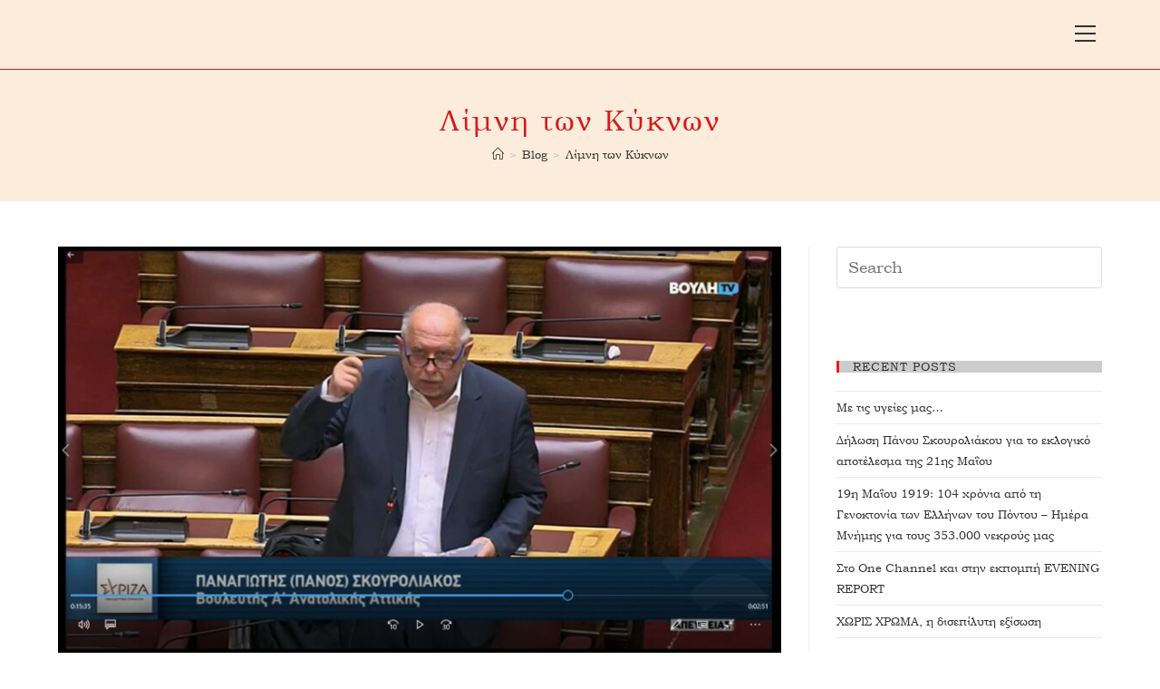

--- FILE ---
content_type: text/html; charset=UTF-8
request_url: https://panos.skouroliakos.gr/tag/limni-ton-kyknon/
body_size: 14612
content:

<!DOCTYPE html>
<html class="html" lang="en-US">
<head>
	<meta charset="UTF-8">
	<link rel="profile" href="https://gmpg.org/xfn/11">

	<title>Λίμνη των Κύκνων</title>
<meta name='robots' content='max-image-preview:large' />
<meta name="viewport" content="width=device-width, initial-scale=1"><link rel='dns-prefetch' href='//maxcdn.bootstrapcdn.com' />
<link rel='dns-prefetch' href='//fonts.googleapis.com' />
<link rel="alternate" type="application/rss+xml" title=" &raquo; Feed" href="https://panos.skouroliakos.gr/feed/" />
<link rel="alternate" type="application/rss+xml" title=" &raquo; Comments Feed" href="https://panos.skouroliakos.gr/comments/feed/" />
<link rel="alternate" type="application/rss+xml" title=" &raquo; Λίμνη των Κύκνων Tag Feed" href="https://panos.skouroliakos.gr/tag/limni-ton-kyknon/feed/" />
<script type="application/ld+json">{"@context":"https://schema.org","@type":"Organization","legalName":"","url":"https://panos.skouroliakos.gr/","logo":"https://tf01.themeruby.com/lifestyle/wp-content/uploads/sites/7/2019/10/logo.png"}</script>
<!-- This site uses the Google Analytics by ExactMetrics plugin v6.0.2 - Using Analytics tracking - https://www.exactmetrics.com/ -->
<script type="text/javascript" data-cfasync="false">
	var em_version         = '6.0.2';
	var em_track_user      = true;
	var em_no_track_reason = '';
	
	var disableStr = 'ga-disable-UA-85614716-1';

	/* Function to detect opted out users */
	function __gaTrackerIsOptedOut() {
		return document.cookie.indexOf(disableStr + '=true') > -1;
	}

	/* Disable tracking if the opt-out cookie exists. */
	if ( __gaTrackerIsOptedOut() ) {
		window[disableStr] = true;
	}

	/* Opt-out function */
	function __gaTrackerOptout() {
	  document.cookie = disableStr + '=true; expires=Thu, 31 Dec 2099 23:59:59 UTC; path=/';
	  window[disableStr] = true;
	}

	if ( 'undefined' === typeof gaOptout ) {
		function gaOptout() {
			__gaTrackerOptout();
		}
	}
	
	if ( em_track_user ) {
		(function(i,s,o,g,r,a,m){i['GoogleAnalyticsObject']=r;i[r]=i[r]||function(){
			(i[r].q=i[r].q||[]).push(arguments)},i[r].l=1*new Date();a=s.createElement(o),
			m=s.getElementsByTagName(o)[0];a.async=1;a.src=g;m.parentNode.insertBefore(a,m)
		})(window,document,'script','//www.google-analytics.com/analytics.js','__gaTracker');

window.ga = __gaTracker;		__gaTracker('create', 'UA-85614716-1', 'auto');
		__gaTracker('set', 'forceSSL', true);
		__gaTracker('send','pageview');
		__gaTracker( function() { window.ga = __gaTracker; } );
	} else {
		console.log( "" );
		(function() {
			/* https://developers.google.com/analytics/devguides/collection/analyticsjs/ */
			var noopfn = function() {
				return null;
			};
			var noopnullfn = function() {
				return null;
			};
			var Tracker = function() {
				return null;
			};
			var p = Tracker.prototype;
			p.get = noopfn;
			p.set = noopfn;
			p.send = noopfn;
			var __gaTracker = function() {
				var len = arguments.length;
				if ( len === 0 ) {
					return;
				}
				var f = arguments[len-1];
				if ( typeof f !== 'object' || f === null || typeof f.hitCallback !== 'function' ) {
					console.log( 'Not running function __gaTracker(' + arguments[0] + " ....) because you are not being tracked. " + em_no_track_reason );
					return;
				}
				try {
					f.hitCallback();
				} catch (ex) {

				}
			};
			__gaTracker.create = function() {
				return new Tracker();
			};
			__gaTracker.getByName = noopnullfn;
			__gaTracker.getAll = function() {
				return [];
			};
			__gaTracker.remove = noopfn;
			window['__gaTracker'] = __gaTracker;
			window.ga = __gaTracker;		})();
		}
</script>
<!-- / Google Analytics by ExactMetrics -->
<script type="text/javascript">
/* <![CDATA[ */
window._wpemojiSettings = {"baseUrl":"https:\/\/s.w.org\/images\/core\/emoji\/15.0.3\/72x72\/","ext":".png","svgUrl":"https:\/\/s.w.org\/images\/core\/emoji\/15.0.3\/svg\/","svgExt":".svg","source":{"concatemoji":"https:\/\/panos.skouroliakos.gr\/wp-includes\/js\/wp-emoji-release.min.js?ver=6.5.7"}};
/*! This file is auto-generated */
!function(i,n){var o,s,e;function c(e){try{var t={supportTests:e,timestamp:(new Date).valueOf()};sessionStorage.setItem(o,JSON.stringify(t))}catch(e){}}function p(e,t,n){e.clearRect(0,0,e.canvas.width,e.canvas.height),e.fillText(t,0,0);var t=new Uint32Array(e.getImageData(0,0,e.canvas.width,e.canvas.height).data),r=(e.clearRect(0,0,e.canvas.width,e.canvas.height),e.fillText(n,0,0),new Uint32Array(e.getImageData(0,0,e.canvas.width,e.canvas.height).data));return t.every(function(e,t){return e===r[t]})}function u(e,t,n){switch(t){case"flag":return n(e,"\ud83c\udff3\ufe0f\u200d\u26a7\ufe0f","\ud83c\udff3\ufe0f\u200b\u26a7\ufe0f")?!1:!n(e,"\ud83c\uddfa\ud83c\uddf3","\ud83c\uddfa\u200b\ud83c\uddf3")&&!n(e,"\ud83c\udff4\udb40\udc67\udb40\udc62\udb40\udc65\udb40\udc6e\udb40\udc67\udb40\udc7f","\ud83c\udff4\u200b\udb40\udc67\u200b\udb40\udc62\u200b\udb40\udc65\u200b\udb40\udc6e\u200b\udb40\udc67\u200b\udb40\udc7f");case"emoji":return!n(e,"\ud83d\udc26\u200d\u2b1b","\ud83d\udc26\u200b\u2b1b")}return!1}function f(e,t,n){var r="undefined"!=typeof WorkerGlobalScope&&self instanceof WorkerGlobalScope?new OffscreenCanvas(300,150):i.createElement("canvas"),a=r.getContext("2d",{willReadFrequently:!0}),o=(a.textBaseline="top",a.font="600 32px Arial",{});return e.forEach(function(e){o[e]=t(a,e,n)}),o}function t(e){var t=i.createElement("script");t.src=e,t.defer=!0,i.head.appendChild(t)}"undefined"!=typeof Promise&&(o="wpEmojiSettingsSupports",s=["flag","emoji"],n.supports={everything:!0,everythingExceptFlag:!0},e=new Promise(function(e){i.addEventListener("DOMContentLoaded",e,{once:!0})}),new Promise(function(t){var n=function(){try{var e=JSON.parse(sessionStorage.getItem(o));if("object"==typeof e&&"number"==typeof e.timestamp&&(new Date).valueOf()<e.timestamp+604800&&"object"==typeof e.supportTests)return e.supportTests}catch(e){}return null}();if(!n){if("undefined"!=typeof Worker&&"undefined"!=typeof OffscreenCanvas&&"undefined"!=typeof URL&&URL.createObjectURL&&"undefined"!=typeof Blob)try{var e="postMessage("+f.toString()+"("+[JSON.stringify(s),u.toString(),p.toString()].join(",")+"));",r=new Blob([e],{type:"text/javascript"}),a=new Worker(URL.createObjectURL(r),{name:"wpTestEmojiSupports"});return void(a.onmessage=function(e){c(n=e.data),a.terminate(),t(n)})}catch(e){}c(n=f(s,u,p))}t(n)}).then(function(e){for(var t in e)n.supports[t]=e[t],n.supports.everything=n.supports.everything&&n.supports[t],"flag"!==t&&(n.supports.everythingExceptFlag=n.supports.everythingExceptFlag&&n.supports[t]);n.supports.everythingExceptFlag=n.supports.everythingExceptFlag&&!n.supports.flag,n.DOMReady=!1,n.readyCallback=function(){n.DOMReady=!0}}).then(function(){return e}).then(function(){var e;n.supports.everything||(n.readyCallback(),(e=n.source||{}).concatemoji?t(e.concatemoji):e.wpemoji&&e.twemoji&&(t(e.twemoji),t(e.wpemoji)))}))}((window,document),window._wpemojiSettings);
/* ]]> */
</script>
<link rel='stylesheet' id='pixwell-core-css' href='https://panos.skouroliakos.gr/wp-content/plugins/pixwell-core/assets/core.css?ver=4.4' type='text/css' media='all' />
<link rel='stylesheet' id='sb_instagram_styles-css' href='https://panos.skouroliakos.gr/wp-content/plugins/instagram-feed/css/sb-instagram-2-2.min.css?ver=2.4.1' type='text/css' media='all' />
<style id='wp-emoji-styles-inline-css' type='text/css'>

	img.wp-smiley, img.emoji {
		display: inline !important;
		border: none !important;
		box-shadow: none !important;
		height: 1em !important;
		width: 1em !important;
		margin: 0 0.07em !important;
		vertical-align: -0.1em !important;
		background: none !important;
		padding: 0 !important;
	}
</style>
<link rel='stylesheet' id='wp-block-library-css' href='https://panos.skouroliakos.gr/wp-includes/css/dist/block-library/style.min.css?ver=6.5.7' type='text/css' media='all' />
<style id='wp-block-library-theme-inline-css' type='text/css'>
.wp-block-audio figcaption{color:#555;font-size:13px;text-align:center}.is-dark-theme .wp-block-audio figcaption{color:#ffffffa6}.wp-block-audio{margin:0 0 1em}.wp-block-code{border:1px solid #ccc;border-radius:4px;font-family:Menlo,Consolas,monaco,monospace;padding:.8em 1em}.wp-block-embed figcaption{color:#555;font-size:13px;text-align:center}.is-dark-theme .wp-block-embed figcaption{color:#ffffffa6}.wp-block-embed{margin:0 0 1em}.blocks-gallery-caption{color:#555;font-size:13px;text-align:center}.is-dark-theme .blocks-gallery-caption{color:#ffffffa6}.wp-block-image figcaption{color:#555;font-size:13px;text-align:center}.is-dark-theme .wp-block-image figcaption{color:#ffffffa6}.wp-block-image{margin:0 0 1em}.wp-block-pullquote{border-bottom:4px solid;border-top:4px solid;color:currentColor;margin-bottom:1.75em}.wp-block-pullquote cite,.wp-block-pullquote footer,.wp-block-pullquote__citation{color:currentColor;font-size:.8125em;font-style:normal;text-transform:uppercase}.wp-block-quote{border-left:.25em solid;margin:0 0 1.75em;padding-left:1em}.wp-block-quote cite,.wp-block-quote footer{color:currentColor;font-size:.8125em;font-style:normal;position:relative}.wp-block-quote.has-text-align-right{border-left:none;border-right:.25em solid;padding-left:0;padding-right:1em}.wp-block-quote.has-text-align-center{border:none;padding-left:0}.wp-block-quote.is-large,.wp-block-quote.is-style-large,.wp-block-quote.is-style-plain{border:none}.wp-block-search .wp-block-search__label{font-weight:700}.wp-block-search__button{border:1px solid #ccc;padding:.375em .625em}:where(.wp-block-group.has-background){padding:1.25em 2.375em}.wp-block-separator.has-css-opacity{opacity:.4}.wp-block-separator{border:none;border-bottom:2px solid;margin-left:auto;margin-right:auto}.wp-block-separator.has-alpha-channel-opacity{opacity:1}.wp-block-separator:not(.is-style-wide):not(.is-style-dots){width:100px}.wp-block-separator.has-background:not(.is-style-dots){border-bottom:none;height:1px}.wp-block-separator.has-background:not(.is-style-wide):not(.is-style-dots){height:2px}.wp-block-table{margin:0 0 1em}.wp-block-table td,.wp-block-table th{word-break:normal}.wp-block-table figcaption{color:#555;font-size:13px;text-align:center}.is-dark-theme .wp-block-table figcaption{color:#ffffffa6}.wp-block-video figcaption{color:#555;font-size:13px;text-align:center}.is-dark-theme .wp-block-video figcaption{color:#ffffffa6}.wp-block-video{margin:0 0 1em}.wp-block-template-part.has-background{margin-bottom:0;margin-top:0;padding:1.25em 2.375em}
</style>
<style id='classic-theme-styles-inline-css' type='text/css'>
/*! This file is auto-generated */
.wp-block-button__link{color:#fff;background-color:#32373c;border-radius:9999px;box-shadow:none;text-decoration:none;padding:calc(.667em + 2px) calc(1.333em + 2px);font-size:1.125em}.wp-block-file__button{background:#32373c;color:#fff;text-decoration:none}
</style>
<style id='global-styles-inline-css' type='text/css'>
body{--wp--preset--color--black: #000000;--wp--preset--color--cyan-bluish-gray: #abb8c3;--wp--preset--color--white: #ffffff;--wp--preset--color--pale-pink: #f78da7;--wp--preset--color--vivid-red: #cf2e2e;--wp--preset--color--luminous-vivid-orange: #ff6900;--wp--preset--color--luminous-vivid-amber: #fcb900;--wp--preset--color--light-green-cyan: #7bdcb5;--wp--preset--color--vivid-green-cyan: #00d084;--wp--preset--color--pale-cyan-blue: #8ed1fc;--wp--preset--color--vivid-cyan-blue: #0693e3;--wp--preset--color--vivid-purple: #9b51e0;--wp--preset--gradient--vivid-cyan-blue-to-vivid-purple: linear-gradient(135deg,rgba(6,147,227,1) 0%,rgb(155,81,224) 100%);--wp--preset--gradient--light-green-cyan-to-vivid-green-cyan: linear-gradient(135deg,rgb(122,220,180) 0%,rgb(0,208,130) 100%);--wp--preset--gradient--luminous-vivid-amber-to-luminous-vivid-orange: linear-gradient(135deg,rgba(252,185,0,1) 0%,rgba(255,105,0,1) 100%);--wp--preset--gradient--luminous-vivid-orange-to-vivid-red: linear-gradient(135deg,rgba(255,105,0,1) 0%,rgb(207,46,46) 100%);--wp--preset--gradient--very-light-gray-to-cyan-bluish-gray: linear-gradient(135deg,rgb(238,238,238) 0%,rgb(169,184,195) 100%);--wp--preset--gradient--cool-to-warm-spectrum: linear-gradient(135deg,rgb(74,234,220) 0%,rgb(151,120,209) 20%,rgb(207,42,186) 40%,rgb(238,44,130) 60%,rgb(251,105,98) 80%,rgb(254,248,76) 100%);--wp--preset--gradient--blush-light-purple: linear-gradient(135deg,rgb(255,206,236) 0%,rgb(152,150,240) 100%);--wp--preset--gradient--blush-bordeaux: linear-gradient(135deg,rgb(254,205,165) 0%,rgb(254,45,45) 50%,rgb(107,0,62) 100%);--wp--preset--gradient--luminous-dusk: linear-gradient(135deg,rgb(255,203,112) 0%,rgb(199,81,192) 50%,rgb(65,88,208) 100%);--wp--preset--gradient--pale-ocean: linear-gradient(135deg,rgb(255,245,203) 0%,rgb(182,227,212) 50%,rgb(51,167,181) 100%);--wp--preset--gradient--electric-grass: linear-gradient(135deg,rgb(202,248,128) 0%,rgb(113,206,126) 100%);--wp--preset--gradient--midnight: linear-gradient(135deg,rgb(2,3,129) 0%,rgb(40,116,252) 100%);--wp--preset--font-size--small: 13px;--wp--preset--font-size--medium: 20px;--wp--preset--font-size--large: 36px;--wp--preset--font-size--x-large: 42px;--wp--preset--spacing--20: 0.44rem;--wp--preset--spacing--30: 0.67rem;--wp--preset--spacing--40: 1rem;--wp--preset--spacing--50: 1.5rem;--wp--preset--spacing--60: 2.25rem;--wp--preset--spacing--70: 3.38rem;--wp--preset--spacing--80: 5.06rem;--wp--preset--shadow--natural: 6px 6px 9px rgba(0, 0, 0, 0.2);--wp--preset--shadow--deep: 12px 12px 50px rgba(0, 0, 0, 0.4);--wp--preset--shadow--sharp: 6px 6px 0px rgba(0, 0, 0, 0.2);--wp--preset--shadow--outlined: 6px 6px 0px -3px rgba(255, 255, 255, 1), 6px 6px rgba(0, 0, 0, 1);--wp--preset--shadow--crisp: 6px 6px 0px rgba(0, 0, 0, 1);}:where(.is-layout-flex){gap: 0.5em;}:where(.is-layout-grid){gap: 0.5em;}body .is-layout-flex{display: flex;}body .is-layout-flex{flex-wrap: wrap;align-items: center;}body .is-layout-flex > *{margin: 0;}body .is-layout-grid{display: grid;}body .is-layout-grid > *{margin: 0;}:where(.wp-block-columns.is-layout-flex){gap: 2em;}:where(.wp-block-columns.is-layout-grid){gap: 2em;}:where(.wp-block-post-template.is-layout-flex){gap: 1.25em;}:where(.wp-block-post-template.is-layout-grid){gap: 1.25em;}.has-black-color{color: var(--wp--preset--color--black) !important;}.has-cyan-bluish-gray-color{color: var(--wp--preset--color--cyan-bluish-gray) !important;}.has-white-color{color: var(--wp--preset--color--white) !important;}.has-pale-pink-color{color: var(--wp--preset--color--pale-pink) !important;}.has-vivid-red-color{color: var(--wp--preset--color--vivid-red) !important;}.has-luminous-vivid-orange-color{color: var(--wp--preset--color--luminous-vivid-orange) !important;}.has-luminous-vivid-amber-color{color: var(--wp--preset--color--luminous-vivid-amber) !important;}.has-light-green-cyan-color{color: var(--wp--preset--color--light-green-cyan) !important;}.has-vivid-green-cyan-color{color: var(--wp--preset--color--vivid-green-cyan) !important;}.has-pale-cyan-blue-color{color: var(--wp--preset--color--pale-cyan-blue) !important;}.has-vivid-cyan-blue-color{color: var(--wp--preset--color--vivid-cyan-blue) !important;}.has-vivid-purple-color{color: var(--wp--preset--color--vivid-purple) !important;}.has-black-background-color{background-color: var(--wp--preset--color--black) !important;}.has-cyan-bluish-gray-background-color{background-color: var(--wp--preset--color--cyan-bluish-gray) !important;}.has-white-background-color{background-color: var(--wp--preset--color--white) !important;}.has-pale-pink-background-color{background-color: var(--wp--preset--color--pale-pink) !important;}.has-vivid-red-background-color{background-color: var(--wp--preset--color--vivid-red) !important;}.has-luminous-vivid-orange-background-color{background-color: var(--wp--preset--color--luminous-vivid-orange) !important;}.has-luminous-vivid-amber-background-color{background-color: var(--wp--preset--color--luminous-vivid-amber) !important;}.has-light-green-cyan-background-color{background-color: var(--wp--preset--color--light-green-cyan) !important;}.has-vivid-green-cyan-background-color{background-color: var(--wp--preset--color--vivid-green-cyan) !important;}.has-pale-cyan-blue-background-color{background-color: var(--wp--preset--color--pale-cyan-blue) !important;}.has-vivid-cyan-blue-background-color{background-color: var(--wp--preset--color--vivid-cyan-blue) !important;}.has-vivid-purple-background-color{background-color: var(--wp--preset--color--vivid-purple) !important;}.has-black-border-color{border-color: var(--wp--preset--color--black) !important;}.has-cyan-bluish-gray-border-color{border-color: var(--wp--preset--color--cyan-bluish-gray) !important;}.has-white-border-color{border-color: var(--wp--preset--color--white) !important;}.has-pale-pink-border-color{border-color: var(--wp--preset--color--pale-pink) !important;}.has-vivid-red-border-color{border-color: var(--wp--preset--color--vivid-red) !important;}.has-luminous-vivid-orange-border-color{border-color: var(--wp--preset--color--luminous-vivid-orange) !important;}.has-luminous-vivid-amber-border-color{border-color: var(--wp--preset--color--luminous-vivid-amber) !important;}.has-light-green-cyan-border-color{border-color: var(--wp--preset--color--light-green-cyan) !important;}.has-vivid-green-cyan-border-color{border-color: var(--wp--preset--color--vivid-green-cyan) !important;}.has-pale-cyan-blue-border-color{border-color: var(--wp--preset--color--pale-cyan-blue) !important;}.has-vivid-cyan-blue-border-color{border-color: var(--wp--preset--color--vivid-cyan-blue) !important;}.has-vivid-purple-border-color{border-color: var(--wp--preset--color--vivid-purple) !important;}.has-vivid-cyan-blue-to-vivid-purple-gradient-background{background: var(--wp--preset--gradient--vivid-cyan-blue-to-vivid-purple) !important;}.has-light-green-cyan-to-vivid-green-cyan-gradient-background{background: var(--wp--preset--gradient--light-green-cyan-to-vivid-green-cyan) !important;}.has-luminous-vivid-amber-to-luminous-vivid-orange-gradient-background{background: var(--wp--preset--gradient--luminous-vivid-amber-to-luminous-vivid-orange) !important;}.has-luminous-vivid-orange-to-vivid-red-gradient-background{background: var(--wp--preset--gradient--luminous-vivid-orange-to-vivid-red) !important;}.has-very-light-gray-to-cyan-bluish-gray-gradient-background{background: var(--wp--preset--gradient--very-light-gray-to-cyan-bluish-gray) !important;}.has-cool-to-warm-spectrum-gradient-background{background: var(--wp--preset--gradient--cool-to-warm-spectrum) !important;}.has-blush-light-purple-gradient-background{background: var(--wp--preset--gradient--blush-light-purple) !important;}.has-blush-bordeaux-gradient-background{background: var(--wp--preset--gradient--blush-bordeaux) !important;}.has-luminous-dusk-gradient-background{background: var(--wp--preset--gradient--luminous-dusk) !important;}.has-pale-ocean-gradient-background{background: var(--wp--preset--gradient--pale-ocean) !important;}.has-electric-grass-gradient-background{background: var(--wp--preset--gradient--electric-grass) !important;}.has-midnight-gradient-background{background: var(--wp--preset--gradient--midnight) !important;}.has-small-font-size{font-size: var(--wp--preset--font-size--small) !important;}.has-medium-font-size{font-size: var(--wp--preset--font-size--medium) !important;}.has-large-font-size{font-size: var(--wp--preset--font-size--large) !important;}.has-x-large-font-size{font-size: var(--wp--preset--font-size--x-large) !important;}
.wp-block-navigation a:where(:not(.wp-element-button)){color: inherit;}
:where(.wp-block-post-template.is-layout-flex){gap: 1.25em;}:where(.wp-block-post-template.is-layout-grid){gap: 1.25em;}
:where(.wp-block-columns.is-layout-flex){gap: 2em;}:where(.wp-block-columns.is-layout-grid){gap: 2em;}
.wp-block-pullquote{font-size: 1.5em;line-height: 1.6;}
</style>
<link rel='stylesheet' id='contact-form-7-css' href='https://panos.skouroliakos.gr/wp-content/plugins/contact-form-7/includes/css/styles.css?ver=5.1.7' type='text/css' media='all' />
<link rel='stylesheet' id='cff-css' href='https://panos.skouroliakos.gr/wp-content/plugins/custom-facebook-feed/css/cff-style.css?ver=2.15.1' type='text/css' media='all' />
<link rel='stylesheet' id='sb-font-awesome-css' href='https://maxcdn.bootstrapcdn.com/font-awesome/4.7.0/css/font-awesome.min.css?ver=6.5.7' type='text/css' media='all' />
<link rel='stylesheet' id='page_navi_slider_style-css' href='https://panos.skouroliakos.gr/wp-content/plugins/page-navi-slider/style/page-navi-slider.css?ver=6.5.7' type='text/css' media='all' />
<link rel='stylesheet' id='dashicons-css' href='https://panos.skouroliakos.gr/wp-includes/css/dashicons.min.css?ver=6.5.7' type='text/css' media='all' />
<link rel='stylesheet' id='post-views-counter-frontend-css' href='https://panos.skouroliakos.gr/wp-content/plugins/post-views-counter/css/frontend.css?ver=1.3.1' type='text/css' media='all' />
<link rel='stylesheet' id='uaf_client_css-css' href='https://panos.skouroliakos.gr/wp-content/uploads/useanyfont/uaf.css?ver=1588160265' type='text/css' media='all' />
<link rel='stylesheet' id='tt-easy-google-fonts-css' href='https://fonts.googleapis.com/css?family=Ubuntu+Condensed%3Aregular&#038;subset=greek-ext&#038;ver=6.5.7' type='text/css' media='all' />
<link rel='stylesheet' id='font-awesome-css' href='https://panos.skouroliakos.gr/wp-content/themes/oceanwp/assets/fonts/fontawesome/css/all.min.css?ver=5.11.2' type='text/css' media='all' />
<link rel='stylesheet' id='simple-line-icons-css' href='https://panos.skouroliakos.gr/wp-content/themes/oceanwp/assets/css/third/simple-line-icons.min.css?ver=2.4.0' type='text/css' media='all' />
<link rel='stylesheet' id='magnific-popup-css' href='https://panos.skouroliakos.gr/wp-content/themes/oceanwp/assets/css/third/magnific-popup.min.css?ver=1.0.0' type='text/css' media='all' />
<link rel='stylesheet' id='slick-css' href='https://panos.skouroliakos.gr/wp-content/themes/oceanwp/assets/css/third/slick.min.css?ver=1.6.0' type='text/css' media='all' />
<link rel='stylesheet' id='oceanwp-style-css' href='https://panos.skouroliakos.gr/wp-content/themes/oceanwp/assets/css/style.min.css?ver=1.8.3' type='text/css' media='all' />
<script>if (document.location.protocol != "https:") {document.location = document.URL.replace(/^http:/i, "https:");}</script><script type="text/javascript" src="https://panos.skouroliakos.gr/wp-includes/js/jquery/jquery.min.js?ver=3.7.1" id="jquery-core-js"></script>
<script type="text/javascript" src="https://panos.skouroliakos.gr/wp-includes/js/jquery/jquery-migrate.min.js?ver=3.4.1" id="jquery-migrate-js"></script>
<script type="text/javascript" id="exactmetrics-frontend-script-js-extra">
/* <![CDATA[ */
var exactmetrics_frontend = {"js_events_tracking":"true","download_extensions":"zip,mp3,mpeg,pdf,docx,pptx,xlsx,rar","inbound_paths":"[{\"path\":\"\\\/go\\\/\",\"label\":\"affiliate\"},{\"path\":\"\\\/recommend\\\/\",\"label\":\"affiliate\"}]","home_url":"https:\/\/panos.skouroliakos.gr","hash_tracking":"false"};
/* ]]> */
</script>
<script type="text/javascript" src="https://panos.skouroliakos.gr/wp-content/plugins/google-analytics-dashboard-for-wp/assets/js/frontend.min.js?ver=6.0.2" id="exactmetrics-frontend-script-js"></script>
<script type="text/javascript" src="https://panos.skouroliakos.gr/wp-includes/js/jquery/ui/core.min.js?ver=1.13.2" id="jquery-ui-core-js"></script>
<script type="text/javascript" src="https://panos.skouroliakos.gr/wp-includes/js/jquery/ui/mouse.min.js?ver=1.13.2" id="jquery-ui-mouse-js"></script>
<script type="text/javascript" src="https://panos.skouroliakos.gr/wp-includes/js/jquery/ui/slider.min.js?ver=1.13.2" id="jquery-ui-slider-js"></script>
<script type="text/javascript" src="https://panos.skouroliakos.gr/wp-content/plugins/page-navi-slider/js/page-navi-slider.min.js?ver=1" id="page-navi-slider-script-js"></script>
<script type="text/javascript" src="https://panos.skouroliakos.gr/wp-content/plugins/page-navi-slider/js/jquery.ui.touch-punch.min.js?ver=1" id="jQueryUiTouch-js"></script>
<link rel="https://api.w.org/" href="https://panos.skouroliakos.gr/wp-json/" /><link rel="alternate" type="application/json" href="https://panos.skouroliakos.gr/wp-json/wp/v2/tags/2356" /><link rel="EditURI" type="application/rsd+xml" title="RSD" href="https://panos.skouroliakos.gr/xmlrpc.php?rsd" />
<meta name="generator" content="WordPress 6.5.7" />

<link rel="stylesheet" href="https://panos.skouroliakos.gr/wp-content/plugins/count-per-day/counter.css" type="text/css" />
<meta name="generator" content="Site Kit by Google 1.7.1" /><script type="application/ld+json">{"@context":"https://schema.org","@type":"WebSite","@id":"https://panos.skouroliakos.gr/#website","url":"https://panos.skouroliakos.gr/","name":"","potentialAction":{"@type":"SearchAction","target":"https://panos.skouroliakos.gr/?s={search_term_string}","query-input":"required name=search_term_string"}}</script>
<meta name="google-site-verification" content="XNsJ6qUmJ-h_stUn3WHZqS0Kd33dACK1b4lVxbwnl18"><link rel="icon" href="https://panos.skouroliakos.gr/wp-content/uploads/2019/06/cropped-Image00010-32x32.jpg" sizes="32x32" />
<link rel="icon" href="https://panos.skouroliakos.gr/wp-content/uploads/2019/06/cropped-Image00010-192x192.jpg" sizes="192x192" />
<link rel="apple-touch-icon" href="https://panos.skouroliakos.gr/wp-content/uploads/2019/06/cropped-Image00010-180x180.jpg" />
<meta name="msapplication-TileImage" content="https://panos.skouroliakos.gr/wp-content/uploads/2019/06/cropped-Image00010-270x270.jpg" />
<style id="tt-easy-google-font-styles" type="text/css">p { background-color: #ffffff; color: #000000; font-family: 'Trebuchet MS'; font-style: normal; font-weight: 400; text-decoration: none; }
h1 { letter-spacing: 4px; text-decoration: none; }
h2 { font-family: 'Ubuntu Condensed'; font-size: 17px; font-style: normal; font-weight: 400; letter-spacing: 2px; line-height: 1.3; padding-top: 17px; padding-left: 21px; text-decoration: none; }
h3 { color: #d51b1c; letter-spacing: 2px; line-height: 1; text-decoration: none; }
h4 { background-color: #cccccc; color: #e83535; letter-spacing: 1px; line-height: 1.2; text-decoration: none; }
h5 { letter-spacing: -2px; line-height: 2.2; text-decoration: none; text-transform: none; }
h6 { color: #bf2b2b; font-family: 'Ubuntu Condensed'; font-style: normal; font-weight: 400; letter-spacing: -1px; line-height: 0.8; text-decoration: none; }
</style><!-- OceanWP CSS -->
<style type="text/css">
.page-header{background-color:#fcecdb}/* General CSS */a:hover,a.light:hover,.theme-heading .text::before,#top-bar-content >a:hover,#top-bar-social li.oceanwp-email a:hover,#site-navigation-wrap .dropdown-menu >li >a:hover,#site-header.medium-header #medium-searchform button:hover,.oceanwp-mobile-menu-icon a:hover,.blog-entry.post .blog-entry-header .entry-title a:hover,.blog-entry.post .blog-entry-readmore a:hover,.blog-entry.thumbnail-entry .blog-entry-category a,ul.meta li a:hover,.dropcap,.single nav.post-navigation .nav-links .title,body .related-post-title a:hover,body #wp-calendar caption,body .contact-info-widget.default i,body .contact-info-widget.big-icons i,body .custom-links-widget .oceanwp-custom-links li a:hover,body .custom-links-widget .oceanwp-custom-links li a:hover:before,body .posts-thumbnails-widget li a:hover,body .social-widget li.oceanwp-email a:hover,.comment-author .comment-meta .comment-reply-link,#respond #cancel-comment-reply-link:hover,#footer-widgets .footer-box a:hover,#footer-bottom a:hover,#footer-bottom #footer-bottom-menu a:hover,.sidr a:hover,.sidr-class-dropdown-toggle:hover,.sidr-class-menu-item-has-children.active >a,.sidr-class-menu-item-has-children.active >a >.sidr-class-dropdown-toggle,input[type=checkbox]:checked:before{color:#ff1414}input[type="button"],input[type="reset"],input[type="submit"],button[type="submit"],.button,#site-navigation-wrap .dropdown-menu >li.btn >a >span,.thumbnail:hover i,.post-quote-content,.omw-modal .omw-close-modal,body .contact-info-widget.big-icons li:hover i,body div.wpforms-container-full .wpforms-form input[type=submit],body div.wpforms-container-full .wpforms-form button[type=submit],body div.wpforms-container-full .wpforms-form .wpforms-page-button{background-color:#ff1414}.widget-title{border-color:#ff1414}blockquote{border-color:#ff1414}#searchform-dropdown{border-color:#ff1414}.dropdown-menu .sub-menu{border-color:#ff1414}.blog-entry.large-entry .blog-entry-readmore a:hover{border-color:#ff1414}.oceanwp-newsletter-form-wrap input[type="email"]:focus{border-color:#ff1414}.social-widget li.oceanwp-email a:hover{border-color:#ff1414}#respond #cancel-comment-reply-link:hover{border-color:#ff1414}body .contact-info-widget.big-icons li:hover i{border-color:#ff1414}#footer-widgets .oceanwp-newsletter-form-wrap input[type="email"]:focus{border-color:#ff1414}input[type="button"]:hover,input[type="reset"]:hover,input[type="submit"]:hover,button[type="submit"]:hover,input[type="button"]:focus,input[type="reset"]:focus,input[type="submit"]:focus,button[type="submit"]:focus,.button:hover,#site-navigation-wrap .dropdown-menu >li.btn >a:hover >span,.post-quote-author,.omw-modal .omw-close-modal:hover,body div.wpforms-container-full .wpforms-form input[type=submit]:hover,body div.wpforms-container-full .wpforms-form button[type=submit]:hover,body div.wpforms-container-full .wpforms-form .wpforms-page-button:hover{background-color:#968a55}a:hover{color:#f41313}.page-header .page-header-title,.page-header.background-image-page-header .page-header-title{color:#d51b1c}.site-breadcrumbs a:hover,.background-image-page-header .site-breadcrumbs a:hover{color:#ff1414}form input[type="text"],form input[type="password"],form input[type="email"],form input[type="url"],form input[type="date"],form input[type="month"],form input[type="time"],form input[type="datetime"],form input[type="datetime-local"],form input[type="week"],form input[type="number"],form input[type="search"],form input[type="tel"],form input[type="color"],form select,form textarea{font-size:18px}body div.wpforms-container-full .wpforms-form input[type=date],body div.wpforms-container-full .wpforms-form input[type=datetime],body div.wpforms-container-full .wpforms-form input[type=datetime-local],body div.wpforms-container-full .wpforms-form input[type=email],body div.wpforms-container-full .wpforms-form input[type=month],body div.wpforms-container-full .wpforms-form input[type=number],body div.wpforms-container-full .wpforms-form input[type=password],body div.wpforms-container-full .wpforms-form input[type=range],body div.wpforms-container-full .wpforms-form input[type=search],body div.wpforms-container-full .wpforms-form input[type=tel],body div.wpforms-container-full .wpforms-form input[type=text],body div.wpforms-container-full .wpforms-form input[type=time],body div.wpforms-container-full .wpforms-form input[type=url],body div.wpforms-container-full .wpforms-form input[type=week],body div.wpforms-container-full .wpforms-form select,body div.wpforms-container-full .wpforms-form textarea{font-size:18px}body .theme-button,body input[type="submit"],body button[type="submit"],body button,body .button,body div.wpforms-container-full .wpforms-form input[type=submit],body div.wpforms-container-full .wpforms-form button[type=submit],body div.wpforms-container-full .wpforms-form .wpforms-page-button{background-color:#968a55}body .theme-button:hover,body input[type="submit"]:hover,body button[type="submit"]:hover,body button:hover,body .button:hover,body div.wpforms-container-full .wpforms-form input[type=submit]:hover,body div.wpforms-container-full .wpforms-form input[type=submit]:active,body div.wpforms-container-full .wpforms-form button[type=submit]:hover,body div.wpforms-container-full .wpforms-form button[type=submit]:active,body div.wpforms-container-full .wpforms-form .wpforms-page-button:hover,body div.wpforms-container-full .wpforms-form .wpforms-page-button:active{background-color:#ea0e0e}/* Header CSS */#site-logo #site-logo-inner,.oceanwp-social-menu .social-menu-inner,#site-header.full_screen-header .menu-bar-inner,.after-header-content .after-header-content-inner{height:76px}#site-navigation-wrap .dropdown-menu >li >a,.oceanwp-mobile-menu-icon a,.after-header-content-inner >a{line-height:76px}#site-header,.has-transparent-header .is-sticky #site-header,.has-vh-transparent .is-sticky #site-header.vertical-header,#searchform-header-replace{background-color:#fcecdb}#site-header{border-color:#d51b1c}#site-header.full_screen-header #full-screen-menu{background-color:rgba(255150124,,,)}#site-header.has-header-media .overlay-header-media{background-color:#ff967c}/* Typography CSS */body{color:#000000}#site-logo a.site-logo-text{font-weight:500;font-size:26px;letter-spacing:.4px}#site-navigation-wrap .dropdown-menu >li >a,#site-header.full_screen-header .fs-dropdown-menu >li >a,#site-header.top-header #site-navigation-wrap .dropdown-menu >li >a,#site-header.center-header #site-navigation-wrap .dropdown-menu >li >a,#site-header.medium-header #site-navigation-wrap .dropdown-menu >li >a,.oceanwp-mobile-menu-icon a{text-transform:none}.blog-entry.post .blog-entry-header .entry-title a{color:#dd3333}.single-post .entry-title{color:#dd3333}
</style></head>

<body data-rsssl=1 class="archive tag tag-limni-ton-kyknon tag-2356 wp-embed-responsive oceanwp-theme sidebar-mobile default-breakpoint has-sidebar content-right-sidebar has-breadcrumbs elementor-default"  itemscope="itemscope" itemtype="https://schema.org/Blog">

	
	
	<div id="outer-wrap" class="site clr">

		<a class="skip-link screen-reader-text" href="#main">Skip to content</a>

		
		<div id="wrap" class="clr">

			
			
<header id="site-header" class="full_screen-header clr" data-height="76" itemscope="itemscope" itemtype="https://schema.org/WPHeader" role="banner">

	
		

<div id="site-header-inner" class="clr container">

	
	

<div id="site-logo" class="clr" itemscope itemtype="https://schema.org/Brand">

	
	<div id="site-logo-inner" class="clr">

						<a href="https://panos.skouroliakos.gr/" rel="home" class="site-title site-logo-text"  style="color:#;"></a>
				
	</div><!-- #site-logo-inner -->

	
	
</div><!-- #site-logo -->


	<div id="site-navigation-wrap" class="clr">

		<div class="menu-bar-wrap clr">
			<div class="menu-bar-inner clr">
				<a href="#" class="menu-bar"><span class="ham"></span></a>
			</div>
		</div>

		<div id="full-screen-menu" class="clr">
			<div id="full-screen-menu-inner" class="clr">
				
			
			
			<nav id="site-navigation" class="navigation main-navigation clr" itemscope="itemscope" itemtype="https://schema.org/SiteNavigationElement" role="navigation">

				<ul id="menu-main" class="main-menu fs-dropdown-menu"><li id="menu-item-5810" class="menu-item menu-item-type-taxonomy menu-item-object-category menu-item-5810"><a href="https://panos.skouroliakos.gr/category/politics/tomeas-politismou-syriza/" class="menu-link"><span class="text-wrap">Πολιτισμός</span></a></li><li id="menu-item-586" class="menu-item menu-item-type-taxonomy menu-item-object-category menu-item-586"><a href="https://panos.skouroliakos.gr/category/politics/attiki/" class="menu-link"><span class="text-wrap">Αν. Αττική</span></a></li><li id="menu-item-582" class="menu-item menu-item-type-taxonomy menu-item-object-category menu-item-has-children dropdown menu-item-582"><a href="https://panos.skouroliakos.gr/category/politics/" class="menu-link"><span class="text-wrap">Βουλή <span class="nav-arrow fa fa-angle-down"></span></span></a>
<ul class="sub-menu">
	<li id="menu-item-4857" class="menu-item menu-item-type-taxonomy menu-item-object-category menu-item-has-children dropdown menu-item-4857"><a href="https://panos.skouroliakos.gr/category/politics/vouli/" class="menu-link"><span class="text-wrap">Κοινοβουλευτικό Έργο<span class="nav-arrow fa fa-angle-right"></span></span></a>
	<ul class="sub-menu">
		<li id="menu-item-4862" class="menu-item menu-item-type-taxonomy menu-item-object-category menu-item-4862"><a href="https://panos.skouroliakos.gr/category/politics/vouli/olomelia-voulis/" class="menu-link"><span class="text-wrap">Ολομέλεια</span></a></li>		<li id="menu-item-4858" class="menu-item menu-item-type-taxonomy menu-item-object-category menu-item-4858"><a href="https://panos.skouroliakos.gr/category/politics/vouli/eidikh-monimh-epitroph-diasporas/" class="menu-link"><span class="text-wrap">Επιτροπή Διασποράς</span></a></li>		<li id="menu-item-584" class="menu-item menu-item-type-taxonomy menu-item-object-category menu-item-584"><a href="https://panos.skouroliakos.gr/category/politics/vouli/epitropi-morfotikon-ypotheseon/" class="menu-link"><span class="text-wrap">Επιτροπή Μορφωτικών Υποθέσεων</span></a></li>		<li id="menu-item-585" class="menu-item menu-item-type-taxonomy menu-item-object-category menu-item-has-children dropdown menu-item-585"><a href="https://panos.skouroliakos.gr/category/politics/vouli/kintikos-elegchos/" class="menu-link"><span class="text-wrap">Κοινοβουλευτικός Ελεγχος<span class="nav-arrow fa fa-angle-right"></span></span></a>
		<ul class="sub-menu">
			<li id="menu-item-4860" class="menu-item menu-item-type-taxonomy menu-item-object-category menu-item-4860"><a href="https://panos.skouroliakos.gr/category/politics/vouli/kintikos-elegchos/eperotiseis/" class="menu-link"><span class="text-wrap">Ερωτήσεις</span></a></li>			<li id="menu-item-4861" class="menu-item menu-item-type-taxonomy menu-item-object-category menu-item-4861"><a href="https://panos.skouroliakos.gr/category/politics/vouli/kintikos-elegchos/epikeres-erotisis/" class="menu-link"><span class="text-wrap">Επίκαιρες ερωτήσεις</span></a></li>		</ul>
</li>	</ul>
</li>	<li id="menu-item-587" class="menu-item menu-item-type-taxonomy menu-item-object-category menu-item-587"><a href="https://panos.skouroliakos.gr/category/politics/syriza/" class="menu-link"><span class="text-wrap">ΣΥΡΙΖΑ</span></a></li>	<li id="menu-item-4856" class="menu-item menu-item-type-taxonomy menu-item-object-category menu-item-4856"><a href="https://panos.skouroliakos.gr/category/politics/dilosis/" class="menu-link"><span class="text-wrap">Δηλώσεις</span></a></li>	<li id="menu-item-4855" class="menu-item menu-item-type-taxonomy menu-item-object-category menu-item-4855"><a href="https://panos.skouroliakos.gr/category/politics/draseis/" class="menu-link"><span class="text-wrap">Κοινωνία</span></a></li></ul>
</li><li id="menu-item-580" class="menu-item menu-item-type-taxonomy menu-item-object-category menu-item-has-children dropdown menu-item-580"><a href="https://panos.skouroliakos.gr/category/articles/" class="menu-link"><span class="text-wrap">Αρθρογραφία <span class="nav-arrow fa fa-angle-down"></span></span></a>
<ul class="sub-menu">
	<li id="menu-item-4863" class="menu-item menu-item-type-taxonomy menu-item-object-category menu-item-4863"><a href="https://panos.skouroliakos.gr/category/articles/poly-politismika/" class="menu-link"><span class="text-wrap">ΠΟΛΥ- Πολιτισμικά</span></a></li></ul>
</li><li id="menu-item-5809" class="menu-item menu-item-type-taxonomy menu-item-object-category menu-item-5809"><a href="https://panos.skouroliakos.gr/category/entypa/" class="menu-link"><span class="text-wrap">Μέσα Ενημέρωσης</span></a></li><li class="search-toggle-li"><form method="get" action="https://panos.skouroliakos.gr/" class="header-searchform"><input type="search" name="s" value="" autocomplete="off" /></form></li></ul>
			</nav><!-- #site-navigation -->

			
			
		
		
				</div>
		</div>

	</div><!-- #site-header-wrap -->

	
	<div class="oceanwp-mobile-menu-icon clr mobile-right">

		
		
		
		<a href="#" class="mobile-menu" aria-label="Mobile Menu">
							<i class="fa fa-bars" aria-hidden="true"></i>
							<span class="oceanwp-text">Menu</span>

						</a>

		
		
		
	</div><!-- #oceanwp-mobile-menu-navbar -->


</div><!-- #site-header-inner -->



				
	
</header><!-- #site-header -->


			
			<main id="main" class="site-main clr"  role="main">

				

<header class="page-header centered-minimal-page-header">

	
	<div class="container clr page-header-inner">

		
			<h3 class="page-header-title clr" itemprop="headline">Λίμνη των Κύκνων</h3>

			
		
		<nav aria-label="Breadcrumbs" class="site-breadcrumbs clr" itemprop="breadcrumb"><ol class="trail-items" itemscope itemtype="http://schema.org/BreadcrumbList"><meta name="numberOfItems" content="3" /><meta name="itemListOrder" content="Ascending" /><li class="trail-item trail-begin" itemprop="itemListElement" itemscope itemtype="https://schema.org/ListItem"><a href="https://panos.skouroliakos.gr" rel="home" aria-label="Home" itemtype="https://schema.org/Thing" itemprop="item"><span itemprop="name"><span class="icon-home"></span><span class="breadcrumb-home has-icon">Home</span></span></a><span class="breadcrumb-sep">></span><meta content="1" itemprop="position" /></li><li class="trail-item" itemprop="itemListElement" itemscope itemtype="https://schema.org/ListItem"><a href="https://panos.skouroliakos.gr/blog/" itemtype="https://schema.org/Thing" itemprop="item"><span itemprop="name">Blog</span></a><span class="breadcrumb-sep">></span><meta content="2" itemprop="position" /></li><li class="trail-item trail-end" itemprop="itemListElement" itemscope itemtype="https://schema.org/ListItem"><a href="https://panos.skouroliakos.gr/tag/limni-ton-kyknon/" itemtype="https://schema.org/Thing" itemprop="item"><span itemprop="name">Λίμνη των Κύκνων</span></a><meta content="3" itemprop="position" /></li></ol></nav>
	</div><!-- .page-header-inner -->

	
	
</header><!-- .page-header -->


	
	<div id="content-wrap" class="container clr">

		
		<div id="primary" class="content-area clr">

			
			<div id="content" class="site-content clr">

				
										<div id="blog-entries" class="entries clr">

							
							
								
								
	<article id="post-7629" class="blog-entry clr large-entry post-7629 post type-post status-publish format-standard has-post-thumbnail hentry category-epikeres-erotisis category-vouli category-kintikos-elegchos category-politics tag-limni-ton-kyknon tag-lina-mendoni tag-1585 entry has-media">

		<div class="blog-entry-inner clr">

			
<div class="thumbnail">

	<a href="https://panos.skouroliakos.gr/o-tsaikofski-den-psifise-poutin-epikeri-erotisi-11-3-2022/" class="thumbnail-link">

		<img width="1366" height="768" src="[data-uri]" data-src="https://panos.skouroliakos.gr/wp-content/uploads/2022/03/2022-3-11.jpg" class="rb-lazyload rb-autosize attachment-full size-full wp-post-image" alt="&#8220;&#8230; o Τσαϊκόφσκι δεν ψήφισε Πούτιν&#8230;&#8221; &#8211; Επίκαιρη Ερώτηση 11-3-2022" itemprop="image" decoding="async" fetchpriority="high" data-srcset="https://panos.skouroliakos.gr/wp-content/uploads/2022/03/2022-3-11.jpg 1366w, https://panos.skouroliakos.gr/wp-content/uploads/2022/03/2022-3-11-850x478.jpg 850w, https://panos.skouroliakos.gr/wp-content/uploads/2022/03/2022-3-11-1200x675.jpg 1200w, https://panos.skouroliakos.gr/wp-content/uploads/2022/03/2022-3-11-250x141.jpg 250w, https://panos.skouroliakos.gr/wp-content/uploads/2022/03/2022-3-11-768x432.jpg 768w" data-sizes="(max-width: 1366px) 100vw, 1366px" />			<span class="overlay"></span>
				
	</a>

	
</div><!-- .thumbnail -->

<header class="blog-entry-header clr">
	<h2 class="blog-entry-title entry-title">
		<a href="https://panos.skouroliakos.gr/o-tsaikofski-den-psifise-poutin-epikeri-erotisi-11-3-2022/" title="&#8220;&#8230; o Τσαϊκόφσκι δεν ψήφισε Πούτιν&#8230;&#8221; &#8211; Επίκαιρη Ερώτηση 11-3-2022" rel="bookmark">&#8220;&#8230; o Τσαϊκόφσκι δεν ψήφισε Πούτιν&#8230;&#8221; &#8211; Επίκαιρη Ερώτηση 11-3-2022</a>
	</h2><!-- .blog-entry-title -->
</header><!-- .blog-entry-header -->



<ul class="meta clr" aria-label="Post details:">

	
		
					<li class="meta-date" itemprop="datePublished"><span class="screen-reader-text">Post published:</span><i class="icon-clock" aria-hidden="true"></i>11/03/2022</li>
		
		
		
		
	
		
		
		
					<li class="meta-cat"><span class="screen-reader-text">Post Category:</span><i class="icon-folder" aria-hidden="true"></i><a href="https://panos.skouroliakos.gr/category/politics/vouli/kintikos-elegchos/epikeres-erotisis/" rel="category tag">Επίκαιρες ερωτήσεις</a> <span class="owp-sep">/</span> <a href="https://panos.skouroliakos.gr/category/politics/vouli/" rel="category tag">Κοινοβουλευτικό Έργο</a> <span class="owp-sep">/</span> <a href="https://panos.skouroliakos.gr/category/politics/vouli/kintikos-elegchos/" rel="category tag">Κοινοβουλευτικός Ελεγχος</a> <span class="owp-sep">/</span> <a href="https://panos.skouroliakos.gr/category/politics/" rel="category tag">Πολιτική</a></li>
		
		
	
</ul>



<div class="blog-entry-summary clr" itemprop="text">

    
        <p>
            Διαβεβαίωσα την Υπουργό ότι ο Τσαϊκόφσκι δεν ψήφισε Πούτιν για να του επιφυλάξει τέτοια τύχη         </p>

    
</div><!-- .blog-entry-summary -->



<div class="blog-entry-readmore clr">
    <a href="https://panos.skouroliakos.gr/o-tsaikofski-den-psifise-poutin-epikeri-erotisi-11-3-2022/" title="Continue Reading">Continue Reading<i class="fa fa-angle-right" aria-hidden="true"></i></a>
    <span class="screen-reader-text">&#8220;&#8230; o Τσαϊκόφσκι δεν ψήφισε Πούτιν&#8230;&#8221; &#8211; Επίκαιρη Ερώτηση 11-3-2022</span>
</div><!-- .blog-entry-readmore -->


		</div><!-- .blog-entry-inner -->

	</article><!-- #post-## -->


								
							
								
								
	<article id="post-7610" class="blog-entry clr large-entry post-7610 post type-post status-publish format-standard has-post-thumbnail hentry category-epikeres-erotisis category-vouli category-politics tag-limni-ton-kyknon tag-oukrania tag-rosia tag-1532 entry has-media">

		<div class="blog-entry-inner clr">

			
<div class="thumbnail">

	<a href="https://panos.skouroliakos.gr/apoklismos-politistikon-ergon-stin-ellada-sto-plesio-kyroseon-tis-ellados-kata-tis-rosias-epikeri-erotisi/" class="thumbnail-link">

		<img width="373" height="373" src="[data-uri]" data-src="https://panos.skouroliakos.gr/wp-content/uploads/2022/03/Clipboard01.jpg" class="rb-lazyload rb-autosize attachment-full size-full wp-post-image" alt="Αποκλεισμός πολιτιστικών έργων στην Ελλάδα στο πλαίσιο κυρώσεων της Ελλάδος κατά της Ρωσίας &#8211; Επίκαιρη Ερώτηση" itemprop="image" decoding="async" />			<span class="overlay"></span>
				
	</a>

	
</div><!-- .thumbnail -->

<header class="blog-entry-header clr">
	<h2 class="blog-entry-title entry-title">
		<a href="https://panos.skouroliakos.gr/apoklismos-politistikon-ergon-stin-ellada-sto-plesio-kyroseon-tis-ellados-kata-tis-rosias-epikeri-erotisi/" title="Αποκλεισμός πολιτιστικών έργων στην Ελλάδα στο πλαίσιο κυρώσεων της Ελλάδος κατά της Ρωσίας &#8211; Επίκαιρη Ερώτηση" rel="bookmark">Αποκλεισμός πολιτιστικών έργων στην Ελλάδα στο πλαίσιο κυρώσεων της Ελλάδος κατά της Ρωσίας &#8211; Επίκαιρη Ερώτηση</a>
	</h2><!-- .blog-entry-title -->
</header><!-- .blog-entry-header -->



<ul class="meta clr" aria-label="Post details:">

	
		
					<li class="meta-date" itemprop="datePublished"><span class="screen-reader-text">Post published:</span><i class="icon-clock" aria-hidden="true"></i>04/03/2022</li>
		
		
		
		
	
		
		
		
					<li class="meta-cat"><span class="screen-reader-text">Post Category:</span><i class="icon-folder" aria-hidden="true"></i><a href="https://panos.skouroliakos.gr/category/politics/vouli/kintikos-elegchos/epikeres-erotisis/" rel="category tag">Επίκαιρες ερωτήσεις</a> <span class="owp-sep">/</span> <a href="https://panos.skouroliakos.gr/category/politics/vouli/" rel="category tag">Κοινοβουλευτικό Έργο</a> <span class="owp-sep">/</span> <a href="https://panos.skouroliakos.gr/category/politics/" rel="category tag">Πολιτική</a></li>
		
		
	
</ul>



<div class="blog-entry-summary clr" itemprop="text">

    
        <p>
            Καλεί την Υπουργό Πολιτισμού να απαντήσει για ποιο λόγο αποφάσισε την φίμωση πολιτιστικών έργων Ρώσων καλλιτεχνών στην χώρα μας        </p>

    
</div><!-- .blog-entry-summary -->



<div class="blog-entry-readmore clr">
    <a href="https://panos.skouroliakos.gr/apoklismos-politistikon-ergon-stin-ellada-sto-plesio-kyroseon-tis-ellados-kata-tis-rosias-epikeri-erotisi/" title="Continue Reading">Continue Reading<i class="fa fa-angle-right" aria-hidden="true"></i></a>
    <span class="screen-reader-text">Αποκλεισμός πολιτιστικών έργων στην Ελλάδα στο πλαίσιο κυρώσεων της Ελλάδος κατά της Ρωσίας &#8211; Επίκαιρη Ερώτηση</span>
</div><!-- .blog-entry-readmore -->


		</div><!-- .blog-entry-inner -->

	</article><!-- #post-## -->


								
							
						</div><!-- #blog-entries -->

						
				
				
			</div><!-- #content -->

			
		</div><!-- #primary -->

		

<aside id="right-sidebar" class="sidebar-container widget-area sidebar-primary" itemscope="itemscope" itemtype="https://schema.org/WPSideBar" role="complementary" aria-label="Primary Sidebar">

	
	<div id="right-sidebar-inner" class="clr">

		<div id="search-5" class="sidebar-box widget_search clr">
<form role="search" method="get" class="searchform" action="https://panos.skouroliakos.gr/">
	<label for="ocean-search-form-1">
		<span class="screen-reader-text">Search for:</span>
		<input type="search" id="ocean-search-form-1" class="field" autocomplete="off" placeholder="Search" name="s">
			</label>
	</form></div><div id="text-4" class="sidebar-box widget_text clr">			<div class="textwidget"><div class="cff-wrapper">
<div id="cff" data-char="" class=" cff-default-styles" >
<div class="cff-error-msg">
<p><b>This message is only visible to admins.</b></p>
<p>Problem displaying Facebook posts.<br /><a href="javascript:void(0);" id="cff-show-error" onclick="cffShowError()">Click to show error</a><script type="text/javascript">function cffShowError() { document.getElementById("cff-error-reason").style.display = "block"; document.getElementById("cff-show-error").style.display = "none"; }</script></p>
<div id="cff-error-reason"><b>Error:</b> Server configuration issue</div>
</div>
</div>
<div class="cff-clear"></div>
</div>
</div>
		</div>
		<div id="recent-posts-3" class="sidebar-box widget_recent_entries clr">
		<h4 class="widget-title">Recent Posts</h4>
		<ul>
											<li>
					<a href="https://panos.skouroliakos.gr/me-tis-ygies-mas/">Με τις υγείες μας…</a>
									</li>
											<li>
					<a href="https://panos.skouroliakos.gr/dilosi-panou-skouroliakou-gia-to-eklogiko-apotelesma-tis-21is-maiou/">Δήλωση Πάνου Σκουρολιάκου για το εκλογικό αποτέλεσμα της 21ης Μαΐου</a>
									</li>
											<li>
					<a href="https://panos.skouroliakos.gr/19i-maiou-1919-104-chronia-apo-ti-genoktonia-ton-ellinon-tou-pontou-imera-mnimis-gia-tous-353-000-nekrous-mas/">19η Μαΐου 1919: 104 χρόνια από τη Γενοκτονία των Ελλήνων του Πόντου – Ημέρα Μνήμης για τους 353.000 νεκρούς μας</a>
									</li>
											<li>
					<a href="https://panos.skouroliakos.gr/sto-one-channel-ke-stin-ekpobi-evening-report/">Στο One Channel και στην εκπομπή EVENING REPORT</a>
									</li>
											<li>
					<a href="https://panos.skouroliakos.gr/choris-chroma-i-disepilyti-exisosi/">ΧΩΡΙΣ ΧΡΩΜΑ, η δισεπίλυτη εξίσωση</a>
									</li>
					</ul>

		</div><div id="categories-6" class="sidebar-box widget_categories clr"><h4 class="widget-title">Categories</h4>
			<ul>
					<li class="cat-item cat-item-1713"><a href="https://panos.skouroliakos.gr/category/video/">video</a>
</li>
	<li class="cat-item cat-item-1763"><a href="https://panos.skouroliakos.gr/category/politics/vouli/kintikos-elegchos/anafores/">Αναφορές</a>
</li>
	<li class="cat-item cat-item-13"><a href="https://panos.skouroliakos.gr/category/articles/">Αρθρογραφία</a>
</li>
	<li class="cat-item cat-item-14"><a href="https://panos.skouroliakos.gr/category/art/biography_art/">Βιογραφικό</a>
</li>
	<li class="cat-item cat-item-1466"><a href="https://panos.skouroliakos.gr/category/politics/dilosis/">Δηλώσεις</a>
</li>
	<li class="cat-item cat-item-49"><a href="https://panos.skouroliakos.gr/category/politics/vouli/epitropi-morfotikon-ypotheseon/">Διαρκής Επιτροπή Μορφωτικών υποθέσεων</a>
</li>
	<li class="cat-item cat-item-1395"><a href="https://panos.skouroliakos.gr/category/politics/vouli/eidikh-monimh-epitroph-diasporas/">Ειδική Μόνιμη Επιτροπή Ελληνισμού Διασποράς</a>
</li>
	<li class="cat-item cat-item-2531"><a href="https://panos.skouroliakos.gr/category/ekloges-2023/">Εκλογές 2023</a>
</li>
	<li class="cat-item cat-item-1438"><a href="https://panos.skouroliakos.gr/category/politics/vouli/kintikos-elegchos/epikeres-erotisis/">Επίκαιρες ερωτήσεις</a>
</li>
	<li class="cat-item cat-item-1052"><a href="https://panos.skouroliakos.gr/category/politics/vouli/epitropi-thesmon-diafanias/">Επιτροπή Θεσμών &amp; Διαφάνειας</a>
</li>
	<li class="cat-item cat-item-1472"><a href="https://panos.skouroliakos.gr/category/politics/vouli/kintikos-elegchos/eperotiseis/">Ερωτήσεις</a>
</li>
	<li class="cat-item cat-item-1598"><a href="https://panos.skouroliakos.gr/category/efches/">Ευχές</a>
</li>
	<li class="cat-item cat-item-5"><a href="https://panos.skouroliakos.gr/category/art/kalitexnies/theatre/">Θέατρο</a>
</li>
	<li class="cat-item cat-item-19"><a href="https://panos.skouroliakos.gr/category/art/kalitexnies/">Καλλι-Τεχνίες</a>
</li>
	<li class="cat-item cat-item-6"><a href="https://panos.skouroliakos.gr/category/art/kalitexnies/cinema/">Κινηματογράφος</a>
</li>
	<li class="cat-item cat-item-1175"><a href="https://panos.skouroliakos.gr/category/politics/vouli/">Κοινοβουλευτικό Έργο</a>
</li>
	<li class="cat-item cat-item-48"><a href="https://panos.skouroliakos.gr/category/politics/vouli/kintikos-elegchos/">Κοινοβουλευτικός Ελεγχος</a>
</li>
	<li class="cat-item cat-item-70"><a href="https://panos.skouroliakos.gr/category/politics/draseis/">Κοινωνία</a>
</li>
	<li class="cat-item cat-item-12"><a href="https://panos.skouroliakos.gr/category/art/kalitexnies/logotexnia/">Λογοτεχνία</a>
</li>
	<li class="cat-item cat-item-1356"><a href="https://panos.skouroliakos.gr/category/entypa/">Μέσα Ενημέρωσης</a>
</li>
	<li class="cat-item cat-item-1464"><a href="https://panos.skouroliakos.gr/category/politics/vouli/olomelia-voulis/">Ολομέλεια</a>
</li>
	<li class="cat-item cat-item-47"><a href="https://panos.skouroliakos.gr/category/speeches/">Ομιλίες</a>
</li>
	<li class="cat-item cat-item-17"><a href="https://panos.skouroliakos.gr/category/politics/attiki/">Περιφέρεια Ανατολικής Αττικής</a>
</li>
	<li class="cat-item cat-item-4"><a href="https://panos.skouroliakos.gr/category/politics/">Πολιτική</a>
</li>
	<li class="cat-item cat-item-1414"><a href="https://panos.skouroliakos.gr/category/politics/tomeas-politismou-syriza/">Πολιτισμός</a>
</li>
	<li class="cat-item cat-item-1433"><a href="https://panos.skouroliakos.gr/category/articles/poly-politismika/">ΠΟΛΥ- Πολιτισμικά</a>
</li>
	<li class="cat-item cat-item-8"><a href="https://panos.skouroliakos.gr/category/entypa/radio/">Ραδιόφωνο</a>
</li>
	<li class="cat-item cat-item-45"><a href="https://panos.skouroliakos.gr/category/synentefxis/">Συνεντεύξεις</a>
</li>
	<li class="cat-item cat-item-18"><a href="https://panos.skouroliakos.gr/category/politics/syriza/">ΣΥΡΙΖΑ</a>
</li>
	<li class="cat-item cat-item-3"><a href="https://panos.skouroliakos.gr/category/art/">Τέχνη</a>
</li>
	<li class="cat-item cat-item-7"><a href="https://panos.skouroliakos.gr/category/entypa/tv/">Τηλεόραση</a>
</li>
	<li class="cat-item cat-item-35"><a href="https://panos.skouroliakos.gr/category/art/kalitexnies/logotexnia/vivlio/">Χάλκινα Ξύλινα Κρουστά</a>
</li>
			</ul>

			</div>
	</div><!-- #sidebar-inner -->

	
</aside><!-- #right-sidebar -->


	</div><!-- #content-wrap -->

	

        </main><!-- #main -->

        
        
        
            
<footer id="footer" class="site-footer" itemscope="itemscope" itemtype="https://schema.org/WPFooter" role="contentinfo">

    
    <div id="footer-inner" class="clr">

        

<div id="footer-widgets" class="oceanwp-row clr">

	
	<div class="footer-widgets-inner container">

        			<div class="footer-box span_1_of_4 col col-1">
							</div><!-- .footer-one-box -->

							<div class="footer-box span_1_of_4 col col-2">
									</div><!-- .footer-one-box -->
						
							<div class="footer-box span_1_of_4 col col-3 ">
									</div><!-- .footer-one-box -->
			
							<div class="footer-box span_1_of_4 col col-4">
									</div><!-- .footer-box -->
			
		
	</div><!-- .container -->

	
</div><!-- #footer-widgets -->



<div id="footer-bottom" class="clr">

	
	<div id="footer-bottom-inner" class="container clr">

		
			<div id="footer-bottom-menu" class="navigation clr">
				
			</div><!-- #footer-bottom-menu -->

		
		
			<div id="copyright" class="clr" role="contentinfo">
				Copyright - OceanWP Theme by Nick			</div><!-- #copyright -->

		
	</div><!-- #footer-bottom-inner -->

	
</div><!-- #footer-bottom -->


    </div><!-- #footer-inner -->

    
</footer><!-- #footer -->
        
        
    </div><!-- #wrap -->

    
</div><!-- #outer-wrap -->



<a id="scroll-top" class="scroll-top-right" href="#"><span class="fa fa-chevron-up" aria-label="Scroll to the top of the page"></span></a>


<div id="sidr-close">
	<a href="#" class="toggle-sidr-close" aria-label="Close mobile Menu">
		<i class="icon icon-close" aria-hidden="true"></i><span class="close-text">Close Menu</span>
	</a>
</div>
    
    
<div id="mobile-menu-search" class="clr">
	<form method="get" action="https://panos.skouroliakos.gr/" class="mobile-searchform" role="search" aria-label="Search for:">
		<label for="ocean-mobile-search2">
			<input type="search" name="s" autocomplete="off" placeholder="Search" />
			<button type="submit" class="searchform-submit" aria-label="Submit Search">
				<i class="icon icon-magnifier" aria-hidden="true"></i>
			</button>
					</label>
			</form>
</div><!-- .mobile-menu-search -->

<!-- analytics-counter google analytics manual tracking code --><!-- Global site tag (gtag.js) - Google Analytics -->
<script async src="https://www.googletagmanager.com/gtag/js?id=UA-164913215-1"></script>
<script>
  window.dataLayer = window.dataLayer || [];
  function gtag(){dataLayer.push(arguments);}
  gtag('js', new Date());

  gtag('config', 'UA-164913215-1');
</script><!--  --><!-- Custom Facebook Feed JS -->
<script type="text/javascript">
var cfflinkhashtags = "true";
</script>
		<aside id="rb-cookie" class="rb-cookie">
			<p class="cookie-content">Our website uses cookies to improve your experience. Learn more about: <a href="#">cookie policy</a></p></p>

			<div class="cookie-footer">
				<a id="cookie-accept" class="cookie-accept" href="#">Accept</a>
			</div>
		</aside>
	<!-- Instagram Feed JS -->
<script type="text/javascript">
var sbiajaxurl = "https://panos.skouroliakos.gr/wp-admin/admin-ajax.php";
</script>
<script type="text/javascript" src="https://panos.skouroliakos.gr/wp-includes/js/imagesloaded.min.js?ver=5.0.0" id="imagesloaded-js"></script>
<script type="text/javascript" src="https://panos.skouroliakos.gr/wp-content/plugins/pixwell-core/assets/jquery.mp.min.js?ver=1.1.0" id="jquery-magnific-popup-js"></script>
<script type="text/javascript" src="https://panos.skouroliakos.gr/wp-content/plugins/pixwell-core/assets/jquery.isotope.min.js?ver=3.0.6" id="jquery-isotope-js"></script>
<script type="text/javascript" src="https://panos.skouroliakos.gr/wp-content/plugins/pixwell-core/assets/rbcookie.min.js?ver=1.0.3" id="rbcookie-js"></script>
<script type="text/javascript" id="pixwell-core-script-js-extra">
/* <![CDATA[ */
var pixwellCoreParams = {"ajaxurl":"https:\/\/panos.skouroliakos.gr\/wp-admin\/admin-ajax.php"};
/* ]]> */
</script>
<script type="text/javascript" src="https://panos.skouroliakos.gr/wp-content/plugins/pixwell-core/assets/core.js?ver=4.4" id="pixwell-core-script-js"></script>
<script type="text/javascript" id="contact-form-7-js-extra">
/* <![CDATA[ */
var wpcf7 = {"apiSettings":{"root":"https:\/\/panos.skouroliakos.gr\/wp-json\/contact-form-7\/v1","namespace":"contact-form-7\/v1"}};
/* ]]> */
</script>
<script type="text/javascript" src="https://panos.skouroliakos.gr/wp-content/plugins/contact-form-7/includes/js/scripts.js?ver=5.1.7" id="contact-form-7-js"></script>
<script type="text/javascript" src="https://panos.skouroliakos.gr/wp-content/plugins/custom-facebook-feed/js/cff-scripts.js?ver=2.15.1" id="cffscripts-js"></script>
<script type="text/javascript" src="https://panos.skouroliakos.gr/wp-content/themes/oceanwp/assets/js/third/magnific-popup.min.js?ver=1.8.3" id="magnific-popup-js"></script>
<script type="text/javascript" src="https://panos.skouroliakos.gr/wp-content/themes/oceanwp/assets/js/third/lightbox.min.js?ver=1.8.3" id="oceanwp-lightbox-js"></script>
<script type="text/javascript" id="oceanwp-main-js-extra">
/* <![CDATA[ */
var oceanwpLocalize = {"isRTL":"","menuSearchStyle":"drop_down","sidrSource":"#sidr-close, #site-navigation, #mobile-menu-search","sidrDisplace":"1","sidrSide":"left","sidrDropdownTarget":"link","verticalHeaderTarget":"link","customSelects":".woocommerce-ordering .orderby, #dropdown_product_cat, .widget_categories select, .widget_archive select, .single-product .variations_form .variations select"};
/* ]]> */
</script>
<script type="text/javascript" src="https://panos.skouroliakos.gr/wp-content/themes/oceanwp/assets/js/main.min.js?ver=1.8.3" id="oceanwp-main-js"></script>
<!--[if lt IE 9]>
<script type="text/javascript" src="https://panos.skouroliakos.gr/wp-content/themes/oceanwp/assets/js/third/html5.min.js?ver=1.8.3" id="html5shiv-js"></script>
<![endif]-->
</body>
</html>

--- FILE ---
content_type: text/css
request_url: https://panos.skouroliakos.gr/wp-content/uploads/useanyfont/uaf.css?ver=1588160265
body_size: 64
content:
				@font-face {
					font-family: 'bookman-old-style';
					src: url('/wp-content/uploads/useanyfont/160309110353bookman-old-style.woff') format('woff');
					font-display: auto;
				}

				.bookman-old-style{font-family: 'bookman-old-style' !important;}

						body{
					font-family: 'bookman-old-style' !important;
				}
		

--- FILE ---
content_type: text/plain
request_url: https://www.google-analytics.com/j/collect?v=1&_v=j102&a=519037309&t=pageview&_s=1&dl=https%3A%2F%2Fpanos.skouroliakos.gr%2Ftag%2Flimni-ton-kyknon%2F&ul=en-us%40posix&dt=%CE%9B%CE%AF%CE%BC%CE%BD%CE%B7%20%CF%84%CF%89%CE%BD%20%CE%9A%CF%8D%CE%BA%CE%BD%CF%89%CE%BD&sr=1280x720&vp=1280x720&_u=YEBAAUABCAAAACAAI~&jid=657612264&gjid=1211550691&cid=1699023418.1768903053&tid=UA-85614716-1&_gid=1172070246.1768903053&_r=1&_slc=1&z=78744360
body_size: -452
content:
2,cG-VRH2CY1N9B

--- FILE ---
content_type: application/javascript
request_url: https://panos.skouroliakos.gr/wp-content/plugins/pixwell-core/assets/core.js?ver=4.4
body_size: 2498
content:
/** PIXWELL_CORE_SCRIPT */
var PIXWELL_CORE_SCRIPT = (function (Module, $) {
    "use strict";

    /** init */
    Module.init = function () {
        var self = this;
        $(window).trigger('RB:CountBookmark');

        self.initLazyLoad();
        self.newsLetterSubmit();
        self.rbGallery();
        self.rbCookie();
        self.headerStrip();
        self.bookMarkCounter();
        self.bookmarkList();
        self.removeBookmarkList();
        self.removeBookMark();
        self.reloadSizes();
        self.newsLetterPopup();


    };

    Module.rbBookMarks = function () {
        this.loadBookMarks();
        this.addBookMark();
    };

    /** module newsletter */
    Module.newsLetterSubmit = function () {
        $('.rb-newsletter-form').submit(function (e) {
            e.preventDefault();
            e.stopPropagation();
            var target = $(this);
            var responseWrap = target.closest('.rb-newsletter').find('.newsletter-response');
            responseWrap.find('.is-show').removeClass('is-show');
            var subscribeEmail = target.find('input[name="rb_email_subscribe"]').val();
            if (!subscribeEmail) {
                responseWrap.find('.email-error').addClass('is-show');
                responseWrap.find('.email-error').addClass('showing');
                return false;
            }

            var postData = {
                action: 'rb_submit_newsletter',
                email: subscribeEmail
            };

            var privacy = target.find(':checkbox[name="rb_privacy"]');
            if (privacy != null && privacy.length > 0) {
                var privacyVal = privacy.prop('checked');
                if (!privacyVal) {
                    responseWrap.find('.privacy-error').addClass('is-show showing');
                    return false;
                } else {
                    postData.privacy = privacyVal;
                }
            }

            $.ajax({
                type: 'POST',
                url: pixwellParams.ajaxurl,
                data: postData,
                success: function (response) {
                    responseWrap.find('.' + response.notice).addClass('is-show');
                    responseWrap.find('.' + response.notice).addClass('showing');
                }
            });

            return false;
        });
    };

    /** Newsletter popup */
    Module.newsLetterPopup = function () {

        if ($(window).width() < 768) {
            return;
        }

        var targetID = '#rb-newsletter-popup';
        if ($(targetID).length > 0 && '1' !== $.cookie('ruby_newsletter_popup')) {
            var delay = $(targetID).data('delay');
            if (!delay) {
                delay = 2000;
            }
            setTimeout(function () {
                $.magnificPopup.open({
                    type: 'inline',
                    preloader: false,
                    closeBtnInside: true,
                    removalDelay: 500,
                    showCloseBtn: true,
                    closeOnBgClick: false,
                    disableOn: 992,
                    items: {
                        src: targetID,
                        type: 'inline'
                    },
                    mainClass: 'rb-popup-effect',
                    fixedBgPos: true,
                    fixedContentPos: true,
                    closeMarkup: '<button id="rb-close-newsletter" title="%title%" class="mfp-close"><i class="rbi rbi-move"></i></button>',
                    callbacks: {
                        close: function () {
                            var expiresTime = $(targetID).data('expired');
                            $.cookie('ruby_newsletter_popup', '1', {expires: parseInt(expiresTime), path: '/'});
                        }
                    }
                });

            }, delay);
        }
    };

    /** Ruby gallery */
    Module.rbGallery = function () {
        var gallery = $('.rb-gallery-wrap');
        if (gallery.length > 0) {
            gallery.each(function () {
                var el = $(this);
                var inner = el.find('.gallery-inner').eq(0);
                $(inner).isotope({
                    itemSelector: '.rb-gallery-el',
                    percentPosition: true,
                    masonry: {
                        columnWidth: inner.find('.rb-gallery-el')[0]
                    }
                });

                $(window).on('RB:LazyLoaded', function () {
                    inner.imagesLoaded().progress(function () {
                        $(inner).isotope('layout');
                    });
                });

                $('body').imagesLoaded(function () {
                    $(inner).isotope('layout');
                });

                setTimeout(function () {
                    inner.removeClass('gallery-loading');
                }, 2000);
                inner.imagesLoaded(function () {
                    inner.removeClass('gallery-loading');
                });
            });
        }
    };

    //share action
    Module.sharesAction = function () {
        $('a.share-action').off('click').on('click', function (e) {
            e.preventDefault();
            e.stopPropagation();
            window.open($(this).attr('href'), '_blank', 'width=600, height=350');

            return false;
        })
    };


    /** rb cookie */
    Module.rbCookie = function () {
        var rbCookie = $('#rb-cookie');
        if (rbCookie.length > 0) {
            if ($.cookie('ruby_cookie_popup') !== '1') {
                rbCookie.css('display', 'block');
                setTimeout(function () {
                    rbCookie.addClass('is-show');
                }, 10)
            }

            $('#cookie-accept').off('click').on('click', function (e) {
                e.preventDefault();
                e.stopPropagation();
                $.cookie('ruby_cookie_popup', '1', {expires: 30, path: '/'});
                rbCookie.removeClass('is-show');
                setTimeout(function () {
                    rbCookie.css('display', 'none');
                }, 500)
            })
        }
    };


    /** header strip */
    Module.headerStrip = function () {
        var headerStrips = $('.rb-headerstrip');
        if (headerStrips.length > 0) {
            headerStrips.each(function () {
                var headerStrip = $(this);
                var id = headerStrip.attr('id');
                if ($.cookie(id) !== '1') {
                    headerStrip.css('display', 'block');
                }
            });
        }

        $('.headerstrip-submit').off('click').on('click', function (e) {
            e.preventDefault();
            e.stopPropagation();
            var wrap = $(this).parents('.rb-headerstrip');
            var expired = wrap.data('headerstrip');
            if (!expired) {
                expired = 30;
            }
            var id = wrap.attr('id');
            $.cookie(id, '1', {expires: expired, path: '/'});
            wrap.slideUp(300, function () {
                wrap.remove();
            });
        });
    };

    /** add bookmark */
    Module.addBookMark = function () {
        var self = this;
        $('.read-it-later').off('click').on('click', function (e) {
            e.preventDefault();
            e.stopPropagation();

            var target = $(this);
            var postID = target.data('bookmarkid');
            if (!postID) {
                return;
            }
            var dataBookMark = $.cookie('RBBookmarkData');
            if (dataBookMark) {
                dataBookMark = JSON.parse(dataBookMark);
            }
            if (typeof dataBookMark != 'object') {
                dataBookMark = [];
            }
            dataBookMark = self.toggleArrayItem(target, dataBookMark, postID);
            $.cookie('RBBookmarkData', JSON.stringify(dataBookMark), {expires: 30, path: '/'});
            $(window).trigger('RB:CountBookmark');
        });
    };

    /** toggle data */
    Module.toggleArrayItem = function (target, data, value) {
        var i = $.inArray(value, data);
        if (i === -1) {
            $('[data-bookmarkid= ' + value + ']').addClass('added');
            data.push(value);
        } else {
            $('[data-bookmarkid= ' + value + ']').removeClass('added');
            data.splice(i, 1);
        }
        return data;
    };


    /** remove bookmarks */
    Module.removeBookmarkList = function () {
        $('#remove-bookmark-list').on('click', function (e) {
            e.preventDefault();
            e.stopPropagation();
            $.removeCookie('RBBookmarkData', {path: '/'});
            window.location.reload();
        })
    };

    Module.loadBookMarks = function () {
        var dataBookMark = $.cookie('RBBookmarkData');
        if (dataBookMark) {
            dataBookMark = JSON.parse(dataBookMark);
        }
        $('.read-it-later:not(.loaded)').each(function () {
            var target = $(this);
            target.addClass('loaded');

            var postID = target.data('bookmarkid');
            if (!postID) {
                return;
            }
            var i = $.inArray(postID, dataBookMark);
            if (i != -1) {
                target.addClass('added');
            }
        });
        $(window).trigger('RB:CountBookmark');
    };

    /** remove single bookmark */
    Module.removeBookMark = function () {
        var removeID = $('.rb-remove-bookmark').data('bookmarkid');
        if (removeID) {
            var dataBookMark = $.cookie('RBBookmarkData');
            if (dataBookMark) {
                dataBookMark = JSON.parse(dataBookMark);
            }
            if (typeof dataBookMark != 'object') {
                return;
            }
            var i = $.inArray(removeID, dataBookMark);
            if (i != -1) {
                dataBookMark.splice(i, 1);
            }
            $.cookie('RBBookmarkData', JSON.stringify(dataBookMark), {expires: 30, path: '/'});
        }
    };

    /** total bookmarks */
    Module.bookMarkCounter = function () {
        $(window).on('RB:CountBookmark', function () {
            var dataBookMark = $.cookie('RBBookmarkData');
            if (dataBookMark) {
                dataBookMark = JSON.parse(dataBookMark);
                if (dataBookMark != null && dataBookMark.length > 0) {
                    $('.bookmark-counter').fadeOut(0).html(dataBookMark.length).fadeIn(200);
                }
            }
        });
    };

    /** ajax get bookmark list */
    Module.bookmarkList = function () {

        var bookmarkList = $('#bookmarks-list');

        if (null == bookmarkList || bookmarkList.length < 1) {
            return;
        }
        var dataBookMark = $.cookie('RBBookmarkData');
        if (dataBookMark) {
            dataBookMark = JSON.parse(dataBookMark);
        }

        $.ajax({
            type: 'POST',
            url: pixwellParams.ajaxurl,
            data: {
                action: 'rb_bookmark',
                ids: dataBookMark
            },
            success: function (data) {
                data = $.parseJSON(JSON.stringify(data));
                $('#bookmarks-list').html(data);
                $(window).trigger('load');
            }
        });
    };


    /** lazyload */
    Module.getWidth = function (imgObject) {
        var width = imgObject.parent().width() - 20;
        if (!width) {
            width = imgObject.data('sizes');
        } else {
            if (width < 1) {
                width = 1;
            }
            width += 'px';
        }
        return width;
    };

    Module.initLazyLoad = function () {
        var self = this;
        $(window).on('load RB:LazyLoad', function () {
            var imageData = $('.rb-lazyload');
            if (imageData.length > 0) {
                imageData.each(function () {
                    var item = $(this);
                    if (item.hasClass('rb-autosize')) {
                        item.attr('sizes', self.getWidth(item));
                    } else {
                        item.attr('sizes', item.data('sizes'));
                    }
                });
                imageData.lazyload();
                $(window).trigger('RB:LazyLoaded');
            }
        });
    };

    Module.reloadSizes = function () {
        var self = this;
        $(window).resize(function () {
            $('.rb-lazyload').each(function () {
                var imgObject = $(this);
                imgObject.attr('sizes', self.getWidth(imgObject));
            });
        })
    };

    return Module;

}(PIXWELL_CORE_SCRIPT || {}, jQuery));


jQuery(document).ready(function () {
    PIXWELL_CORE_SCRIPT.init();
});

jQuery(window).on('load', function () {
    PIXWELL_CORE_SCRIPT.sharesAction();
    PIXWELL_CORE_SCRIPT.rbBookMarks();
});
